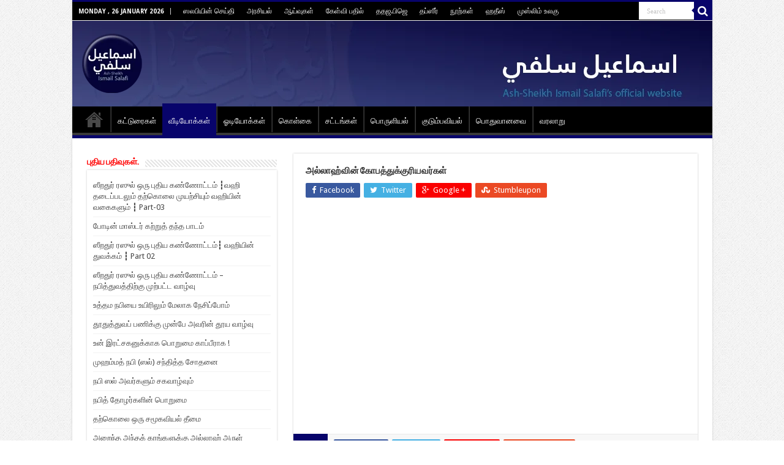

--- FILE ---
content_type: text/html; charset=UTF-8
request_url: https://www.ismailsalafi.com/%E0%AE%85%E0%AE%B2%E0%AF%8D%E0%AE%B2%E0%AE%BE%E0%AE%B9%E0%AF%8D%E0%AE%B5%E0%AE%BF%E0%AE%A9%E0%AF%8D-%E0%AE%95%E0%AF%8B%E0%AE%AA%E0%AE%A4%E0%AF%8D%E0%AE%A4%E0%AF%81%E0%AE%95%E0%AF%8D%E0%AE%95-2/
body_size: 19033
content:
<!DOCTYPE html>
<html lang="en-GB" prefix="og: http://ogp.me/ns#">
<head>
<meta charset="UTF-8" />
<link rel="profile" href="http://gmpg.org/xfn/11" />
<link rel="pingback" href="https://www.ismailsalafi.com/xmlrpc.php" />
<title>அல்லாஹ்வின் கோபத்துக்குரியவர்கள் &#8211; Ismail Salafi</title>
<meta name='robots' content='max-image-preview:large' />
	<style>img:is([sizes="auto" i], [sizes^="auto," i]) { contain-intrinsic-size: 3000px 1500px }</style>
	<link rel='dns-prefetch' href='//fonts.googleapis.com' />
<link rel="alternate" type="application/rss+xml" title="Ismail Salafi &raquo; Feed" href="https://www.ismailsalafi.com/feed/" />
<link rel="alternate" type="application/rss+xml" title="Ismail Salafi &raquo; Comments Feed" href="https://www.ismailsalafi.com/comments/feed/" />
<link rel="alternate" type="application/rss+xml" title="Ismail Salafi &raquo; அல்லாஹ்வின் கோபத்துக்குரியவர்கள் Comments Feed" href="https://www.ismailsalafi.com/%e0%ae%85%e0%ae%b2%e0%af%8d%e0%ae%b2%e0%ae%be%e0%ae%b9%e0%af%8d%e0%ae%b5%e0%ae%bf%e0%ae%a9%e0%af%8d-%e0%ae%95%e0%af%8b%e0%ae%aa%e0%ae%a4%e0%af%8d%e0%ae%a4%e0%af%81%e0%ae%95%e0%af%8d%e0%ae%95-2/feed/" />
<script type="text/javascript">
/* <![CDATA[ */
window._wpemojiSettings = {"baseUrl":"https:\/\/s.w.org\/images\/core\/emoji\/16.0.1\/72x72\/","ext":".png","svgUrl":"https:\/\/s.w.org\/images\/core\/emoji\/16.0.1\/svg\/","svgExt":".svg","source":{"concatemoji":"https:\/\/www.ismailsalafi.com\/wp-includes\/js\/wp-emoji-release.min.js"}};
/*! This file is auto-generated */
!function(s,n){var o,i,e;function c(e){try{var t={supportTests:e,timestamp:(new Date).valueOf()};sessionStorage.setItem(o,JSON.stringify(t))}catch(e){}}function p(e,t,n){e.clearRect(0,0,e.canvas.width,e.canvas.height),e.fillText(t,0,0);var t=new Uint32Array(e.getImageData(0,0,e.canvas.width,e.canvas.height).data),a=(e.clearRect(0,0,e.canvas.width,e.canvas.height),e.fillText(n,0,0),new Uint32Array(e.getImageData(0,0,e.canvas.width,e.canvas.height).data));return t.every(function(e,t){return e===a[t]})}function u(e,t){e.clearRect(0,0,e.canvas.width,e.canvas.height),e.fillText(t,0,0);for(var n=e.getImageData(16,16,1,1),a=0;a<n.data.length;a++)if(0!==n.data[a])return!1;return!0}function f(e,t,n,a){switch(t){case"flag":return n(e,"\ud83c\udff3\ufe0f\u200d\u26a7\ufe0f","\ud83c\udff3\ufe0f\u200b\u26a7\ufe0f")?!1:!n(e,"\ud83c\udde8\ud83c\uddf6","\ud83c\udde8\u200b\ud83c\uddf6")&&!n(e,"\ud83c\udff4\udb40\udc67\udb40\udc62\udb40\udc65\udb40\udc6e\udb40\udc67\udb40\udc7f","\ud83c\udff4\u200b\udb40\udc67\u200b\udb40\udc62\u200b\udb40\udc65\u200b\udb40\udc6e\u200b\udb40\udc67\u200b\udb40\udc7f");case"emoji":return!a(e,"\ud83e\udedf")}return!1}function g(e,t,n,a){var r="undefined"!=typeof WorkerGlobalScope&&self instanceof WorkerGlobalScope?new OffscreenCanvas(300,150):s.createElement("canvas"),o=r.getContext("2d",{willReadFrequently:!0}),i=(o.textBaseline="top",o.font="600 32px Arial",{});return e.forEach(function(e){i[e]=t(o,e,n,a)}),i}function t(e){var t=s.createElement("script");t.src=e,t.defer=!0,s.head.appendChild(t)}"undefined"!=typeof Promise&&(o="wpEmojiSettingsSupports",i=["flag","emoji"],n.supports={everything:!0,everythingExceptFlag:!0},e=new Promise(function(e){s.addEventListener("DOMContentLoaded",e,{once:!0})}),new Promise(function(t){var n=function(){try{var e=JSON.parse(sessionStorage.getItem(o));if("object"==typeof e&&"number"==typeof e.timestamp&&(new Date).valueOf()<e.timestamp+604800&&"object"==typeof e.supportTests)return e.supportTests}catch(e){}return null}();if(!n){if("undefined"!=typeof Worker&&"undefined"!=typeof OffscreenCanvas&&"undefined"!=typeof URL&&URL.createObjectURL&&"undefined"!=typeof Blob)try{var e="postMessage("+g.toString()+"("+[JSON.stringify(i),f.toString(),p.toString(),u.toString()].join(",")+"));",a=new Blob([e],{type:"text/javascript"}),r=new Worker(URL.createObjectURL(a),{name:"wpTestEmojiSupports"});return void(r.onmessage=function(e){c(n=e.data),r.terminate(),t(n)})}catch(e){}c(n=g(i,f,p,u))}t(n)}).then(function(e){for(var t in e)n.supports[t]=e[t],n.supports.everything=n.supports.everything&&n.supports[t],"flag"!==t&&(n.supports.everythingExceptFlag=n.supports.everythingExceptFlag&&n.supports[t]);n.supports.everythingExceptFlag=n.supports.everythingExceptFlag&&!n.supports.flag,n.DOMReady=!1,n.readyCallback=function(){n.DOMReady=!0}}).then(function(){return e}).then(function(){var e;n.supports.everything||(n.readyCallback(),(e=n.source||{}).concatemoji?t(e.concatemoji):e.wpemoji&&e.twemoji&&(t(e.twemoji),t(e.wpemoji)))}))}((window,document),window._wpemojiSettings);
/* ]]> */
</script>
<style id='wp-emoji-styles-inline-css' type='text/css'>

	img.wp-smiley, img.emoji {
		display: inline !important;
		border: none !important;
		box-shadow: none !important;
		height: 1em !important;
		width: 1em !important;
		margin: 0 0.07em !important;
		vertical-align: -0.1em !important;
		background: none !important;
		padding: 0 !important;
	}
</style>
<link rel='stylesheet' id='wp-block-library-css' href='https://www.ismailsalafi.com/wp-includes/css/dist/block-library/style.min.css' type='text/css' media='all' />
<style id='classic-theme-styles-inline-css' type='text/css'>
/*! This file is auto-generated */
.wp-block-button__link{color:#fff;background-color:#32373c;border-radius:9999px;box-shadow:none;text-decoration:none;padding:calc(.667em + 2px) calc(1.333em + 2px);font-size:1.125em}.wp-block-file__button{background:#32373c;color:#fff;text-decoration:none}
</style>
<style id='global-styles-inline-css' type='text/css'>
:root{--wp--preset--aspect-ratio--square: 1;--wp--preset--aspect-ratio--4-3: 4/3;--wp--preset--aspect-ratio--3-4: 3/4;--wp--preset--aspect-ratio--3-2: 3/2;--wp--preset--aspect-ratio--2-3: 2/3;--wp--preset--aspect-ratio--16-9: 16/9;--wp--preset--aspect-ratio--9-16: 9/16;--wp--preset--color--black: #000000;--wp--preset--color--cyan-bluish-gray: #abb8c3;--wp--preset--color--white: #ffffff;--wp--preset--color--pale-pink: #f78da7;--wp--preset--color--vivid-red: #cf2e2e;--wp--preset--color--luminous-vivid-orange: #ff6900;--wp--preset--color--luminous-vivid-amber: #fcb900;--wp--preset--color--light-green-cyan: #7bdcb5;--wp--preset--color--vivid-green-cyan: #00d084;--wp--preset--color--pale-cyan-blue: #8ed1fc;--wp--preset--color--vivid-cyan-blue: #0693e3;--wp--preset--color--vivid-purple: #9b51e0;--wp--preset--gradient--vivid-cyan-blue-to-vivid-purple: linear-gradient(135deg,rgba(6,147,227,1) 0%,rgb(155,81,224) 100%);--wp--preset--gradient--light-green-cyan-to-vivid-green-cyan: linear-gradient(135deg,rgb(122,220,180) 0%,rgb(0,208,130) 100%);--wp--preset--gradient--luminous-vivid-amber-to-luminous-vivid-orange: linear-gradient(135deg,rgba(252,185,0,1) 0%,rgba(255,105,0,1) 100%);--wp--preset--gradient--luminous-vivid-orange-to-vivid-red: linear-gradient(135deg,rgba(255,105,0,1) 0%,rgb(207,46,46) 100%);--wp--preset--gradient--very-light-gray-to-cyan-bluish-gray: linear-gradient(135deg,rgb(238,238,238) 0%,rgb(169,184,195) 100%);--wp--preset--gradient--cool-to-warm-spectrum: linear-gradient(135deg,rgb(74,234,220) 0%,rgb(151,120,209) 20%,rgb(207,42,186) 40%,rgb(238,44,130) 60%,rgb(251,105,98) 80%,rgb(254,248,76) 100%);--wp--preset--gradient--blush-light-purple: linear-gradient(135deg,rgb(255,206,236) 0%,rgb(152,150,240) 100%);--wp--preset--gradient--blush-bordeaux: linear-gradient(135deg,rgb(254,205,165) 0%,rgb(254,45,45) 50%,rgb(107,0,62) 100%);--wp--preset--gradient--luminous-dusk: linear-gradient(135deg,rgb(255,203,112) 0%,rgb(199,81,192) 50%,rgb(65,88,208) 100%);--wp--preset--gradient--pale-ocean: linear-gradient(135deg,rgb(255,245,203) 0%,rgb(182,227,212) 50%,rgb(51,167,181) 100%);--wp--preset--gradient--electric-grass: linear-gradient(135deg,rgb(202,248,128) 0%,rgb(113,206,126) 100%);--wp--preset--gradient--midnight: linear-gradient(135deg,rgb(2,3,129) 0%,rgb(40,116,252) 100%);--wp--preset--font-size--small: 13px;--wp--preset--font-size--medium: 20px;--wp--preset--font-size--large: 36px;--wp--preset--font-size--x-large: 42px;--wp--preset--spacing--20: 0.44rem;--wp--preset--spacing--30: 0.67rem;--wp--preset--spacing--40: 1rem;--wp--preset--spacing--50: 1.5rem;--wp--preset--spacing--60: 2.25rem;--wp--preset--spacing--70: 3.38rem;--wp--preset--spacing--80: 5.06rem;--wp--preset--shadow--natural: 6px 6px 9px rgba(0, 0, 0, 0.2);--wp--preset--shadow--deep: 12px 12px 50px rgba(0, 0, 0, 0.4);--wp--preset--shadow--sharp: 6px 6px 0px rgba(0, 0, 0, 0.2);--wp--preset--shadow--outlined: 6px 6px 0px -3px rgba(255, 255, 255, 1), 6px 6px rgba(0, 0, 0, 1);--wp--preset--shadow--crisp: 6px 6px 0px rgba(0, 0, 0, 1);}:where(.is-layout-flex){gap: 0.5em;}:where(.is-layout-grid){gap: 0.5em;}body .is-layout-flex{display: flex;}.is-layout-flex{flex-wrap: wrap;align-items: center;}.is-layout-flex > :is(*, div){margin: 0;}body .is-layout-grid{display: grid;}.is-layout-grid > :is(*, div){margin: 0;}:where(.wp-block-columns.is-layout-flex){gap: 2em;}:where(.wp-block-columns.is-layout-grid){gap: 2em;}:where(.wp-block-post-template.is-layout-flex){gap: 1.25em;}:where(.wp-block-post-template.is-layout-grid){gap: 1.25em;}.has-black-color{color: var(--wp--preset--color--black) !important;}.has-cyan-bluish-gray-color{color: var(--wp--preset--color--cyan-bluish-gray) !important;}.has-white-color{color: var(--wp--preset--color--white) !important;}.has-pale-pink-color{color: var(--wp--preset--color--pale-pink) !important;}.has-vivid-red-color{color: var(--wp--preset--color--vivid-red) !important;}.has-luminous-vivid-orange-color{color: var(--wp--preset--color--luminous-vivid-orange) !important;}.has-luminous-vivid-amber-color{color: var(--wp--preset--color--luminous-vivid-amber) !important;}.has-light-green-cyan-color{color: var(--wp--preset--color--light-green-cyan) !important;}.has-vivid-green-cyan-color{color: var(--wp--preset--color--vivid-green-cyan) !important;}.has-pale-cyan-blue-color{color: var(--wp--preset--color--pale-cyan-blue) !important;}.has-vivid-cyan-blue-color{color: var(--wp--preset--color--vivid-cyan-blue) !important;}.has-vivid-purple-color{color: var(--wp--preset--color--vivid-purple) !important;}.has-black-background-color{background-color: var(--wp--preset--color--black) !important;}.has-cyan-bluish-gray-background-color{background-color: var(--wp--preset--color--cyan-bluish-gray) !important;}.has-white-background-color{background-color: var(--wp--preset--color--white) !important;}.has-pale-pink-background-color{background-color: var(--wp--preset--color--pale-pink) !important;}.has-vivid-red-background-color{background-color: var(--wp--preset--color--vivid-red) !important;}.has-luminous-vivid-orange-background-color{background-color: var(--wp--preset--color--luminous-vivid-orange) !important;}.has-luminous-vivid-amber-background-color{background-color: var(--wp--preset--color--luminous-vivid-amber) !important;}.has-light-green-cyan-background-color{background-color: var(--wp--preset--color--light-green-cyan) !important;}.has-vivid-green-cyan-background-color{background-color: var(--wp--preset--color--vivid-green-cyan) !important;}.has-pale-cyan-blue-background-color{background-color: var(--wp--preset--color--pale-cyan-blue) !important;}.has-vivid-cyan-blue-background-color{background-color: var(--wp--preset--color--vivid-cyan-blue) !important;}.has-vivid-purple-background-color{background-color: var(--wp--preset--color--vivid-purple) !important;}.has-black-border-color{border-color: var(--wp--preset--color--black) !important;}.has-cyan-bluish-gray-border-color{border-color: var(--wp--preset--color--cyan-bluish-gray) !important;}.has-white-border-color{border-color: var(--wp--preset--color--white) !important;}.has-pale-pink-border-color{border-color: var(--wp--preset--color--pale-pink) !important;}.has-vivid-red-border-color{border-color: var(--wp--preset--color--vivid-red) !important;}.has-luminous-vivid-orange-border-color{border-color: var(--wp--preset--color--luminous-vivid-orange) !important;}.has-luminous-vivid-amber-border-color{border-color: var(--wp--preset--color--luminous-vivid-amber) !important;}.has-light-green-cyan-border-color{border-color: var(--wp--preset--color--light-green-cyan) !important;}.has-vivid-green-cyan-border-color{border-color: var(--wp--preset--color--vivid-green-cyan) !important;}.has-pale-cyan-blue-border-color{border-color: var(--wp--preset--color--pale-cyan-blue) !important;}.has-vivid-cyan-blue-border-color{border-color: var(--wp--preset--color--vivid-cyan-blue) !important;}.has-vivid-purple-border-color{border-color: var(--wp--preset--color--vivid-purple) !important;}.has-vivid-cyan-blue-to-vivid-purple-gradient-background{background: var(--wp--preset--gradient--vivid-cyan-blue-to-vivid-purple) !important;}.has-light-green-cyan-to-vivid-green-cyan-gradient-background{background: var(--wp--preset--gradient--light-green-cyan-to-vivid-green-cyan) !important;}.has-luminous-vivid-amber-to-luminous-vivid-orange-gradient-background{background: var(--wp--preset--gradient--luminous-vivid-amber-to-luminous-vivid-orange) !important;}.has-luminous-vivid-orange-to-vivid-red-gradient-background{background: var(--wp--preset--gradient--luminous-vivid-orange-to-vivid-red) !important;}.has-very-light-gray-to-cyan-bluish-gray-gradient-background{background: var(--wp--preset--gradient--very-light-gray-to-cyan-bluish-gray) !important;}.has-cool-to-warm-spectrum-gradient-background{background: var(--wp--preset--gradient--cool-to-warm-spectrum) !important;}.has-blush-light-purple-gradient-background{background: var(--wp--preset--gradient--blush-light-purple) !important;}.has-blush-bordeaux-gradient-background{background: var(--wp--preset--gradient--blush-bordeaux) !important;}.has-luminous-dusk-gradient-background{background: var(--wp--preset--gradient--luminous-dusk) !important;}.has-pale-ocean-gradient-background{background: var(--wp--preset--gradient--pale-ocean) !important;}.has-electric-grass-gradient-background{background: var(--wp--preset--gradient--electric-grass) !important;}.has-midnight-gradient-background{background: var(--wp--preset--gradient--midnight) !important;}.has-small-font-size{font-size: var(--wp--preset--font-size--small) !important;}.has-medium-font-size{font-size: var(--wp--preset--font-size--medium) !important;}.has-large-font-size{font-size: var(--wp--preset--font-size--large) !important;}.has-x-large-font-size{font-size: var(--wp--preset--font-size--x-large) !important;}
:where(.wp-block-post-template.is-layout-flex){gap: 1.25em;}:where(.wp-block-post-template.is-layout-grid){gap: 1.25em;}
:where(.wp-block-columns.is-layout-flex){gap: 2em;}:where(.wp-block-columns.is-layout-grid){gap: 2em;}
:root :where(.wp-block-pullquote){font-size: 1.5em;line-height: 1.6;}
</style>
<link rel='stylesheet' id='contact-form-7-css' href='https://www.ismailsalafi.com/wp-content/plugins/contact-form-7/includes/css/styles.css' type='text/css' media='all' />
<link rel='stylesheet' id='tie-style-css' href='https://www.ismailsalafi.com/wp-content/themes/sahifa/style.css' type='text/css' media='all' />
<link rel='stylesheet' id='tie-ilightbox-skin-css' href='https://www.ismailsalafi.com/wp-content/themes/sahifa/css/ilightbox/dark-skin/skin.css' type='text/css' media='all' />
<link rel='stylesheet' id='Droid+Sans-css' href='https://fonts.googleapis.com/css?family=Droid+Sans%3Aregular%2C700' type='text/css' media='all' />
<script type="text/javascript" src="https://www.ismailsalafi.com/wp-includes/js/jquery/jquery.min.js" id="jquery-core-js"></script>
<script type="text/javascript" src="https://www.ismailsalafi.com/wp-includes/js/jquery/jquery-migrate.min.js" id="jquery-migrate-js"></script>
<link rel="https://api.w.org/" href="https://www.ismailsalafi.com/wp-json/" /><link rel="alternate" title="JSON" type="application/json" href="https://www.ismailsalafi.com/wp-json/wp/v2/posts/153" /><link rel="EditURI" type="application/rsd+xml" title="RSD" href="https://www.ismailsalafi.com/xmlrpc.php?rsd" />
<meta name="generator" content="WordPress 6.8.3" />
<link rel="canonical" href="https://www.ismailsalafi.com/%e0%ae%85%e0%ae%b2%e0%af%8d%e0%ae%b2%e0%ae%be%e0%ae%b9%e0%af%8d%e0%ae%b5%e0%ae%bf%e0%ae%a9%e0%af%8d-%e0%ae%95%e0%af%8b%e0%ae%aa%e0%ae%a4%e0%af%8d%e0%ae%a4%e0%af%81%e0%ae%95%e0%af%8d%e0%ae%95-2/" />
<link rel='shortlink' href='https://www.ismailsalafi.com/?p=153' />
<link rel="alternate" title="oEmbed (JSON)" type="application/json+oembed" href="https://www.ismailsalafi.com/wp-json/oembed/1.0/embed?url=https%3A%2F%2Fwww.ismailsalafi.com%2F%25e0%25ae%2585%25e0%25ae%25b2%25e0%25af%258d%25e0%25ae%25b2%25e0%25ae%25be%25e0%25ae%25b9%25e0%25af%258d%25e0%25ae%25b5%25e0%25ae%25bf%25e0%25ae%25a9%25e0%25af%258d-%25e0%25ae%2595%25e0%25af%258b%25e0%25ae%25aa%25e0%25ae%25a4%25e0%25af%258d%25e0%25ae%25a4%25e0%25af%2581%25e0%25ae%2595%25e0%25af%258d%25e0%25ae%2595-2%2F" />
<link rel="alternate" title="oEmbed (XML)" type="text/xml+oembed" href="https://www.ismailsalafi.com/wp-json/oembed/1.0/embed?url=https%3A%2F%2Fwww.ismailsalafi.com%2F%25e0%25ae%2585%25e0%25ae%25b2%25e0%25af%258d%25e0%25ae%25b2%25e0%25ae%25be%25e0%25ae%25b9%25e0%25af%258d%25e0%25ae%25b5%25e0%25ae%25bf%25e0%25ae%25a9%25e0%25af%258d-%25e0%25ae%2595%25e0%25af%258b%25e0%25ae%25aa%25e0%25ae%25a4%25e0%25af%258d%25e0%25ae%25a4%25e0%25af%2581%25e0%25ae%2595%25e0%25af%258d%25e0%25ae%2595-2%2F&#038;format=xml" />

        <style>
            .wuc-overlay{ background-image: url('http://www.ismailsalafi.com/wp-content/plugins/wp-construction-mode//inc/img/construction.jpg'); }
            #wuc-wrapper #wuc-box h2.title,
            #wuc-box .subtitle,
            #defaultCountdown,
            #defaultCountdown span{ color: #fff }
        </style>
        <link rel="shortcut icon" href="http://www.ismailsalafi.com/wp-content/uploads/2016/02/ismailsalafi-icon-1.jpg" title="Favicon" />	
<!--[if IE]>
<script type="text/javascript">jQuery(document).ready(function (){ jQuery(".menu-item").has("ul").children("a").attr("aria-haspopup", "true");});</script>
<![endif]-->	
<!--[if lt IE 9]>
<script src="https://www.ismailsalafi.com/wp-content/themes/sahifa/js/html5.js"></script>
<script src="https://www.ismailsalafi.com/wp-content/themes/sahifa/js/selectivizr-min.js"></script>
<![endif]-->
<!--[if IE 9]>
<link rel="stylesheet" type="text/css" media="all" href="https://www.ismailsalafi.com/wp-content/themes/sahifa/css/ie9.css" />
<![endif]-->
<!--[if IE 8]>
<link rel="stylesheet" type="text/css" media="all" href="https://www.ismailsalafi.com/wp-content/themes/sahifa/css/ie8.css" />
<![endif]-->
<!--[if IE 7]>
<link rel="stylesheet" type="text/css" media="all" href="https://www.ismailsalafi.com/wp-content/themes/sahifa/css/ie7.css" />
<![endif]-->


<meta name="viewport" content="width=device-width, initial-scale=1.0" />
<link rel="apple-touch-icon-precomposed" href="http://www.ismailsalafi.com/wp-content/uploads/2016/02/ismailsalafi-icon.jpg" />



<style type="text/css" media="screen"> 

.logo h1 a, .logo h2 a{
	font-size : 25px;
}

.logo span{
	font-size : 10px;
}

.post-title{
	font-size : 15px;
	font-weight: bold;
}

h2.post-box-title, h2.post-box-title a{
	color :#0065bd;
	font-size : 15px;
	font-weight: bolder;
	font-style: normal;
}

.widget-top h4, .widget-top h4 a{
	color :#ff0000;
	font-size : 14px;
	font-weight: bolder;
}

#main-nav,
.cat-box-content,
#sidebar .widget-container,
.post-listing,
#commentform {
	border-bottom-color: #08046b;
}
	
.search-block .search-button,
#topcontrol,
#main-nav ul li.current-menu-item a,
#main-nav ul li.current-menu-item a:hover,
#main-nav ul li.current_page_parent a,
#main-nav ul li.current_page_parent a:hover,
#main-nav ul li.current-menu-parent a,
#main-nav ul li.current-menu-parent a:hover,
#main-nav ul li.current-page-ancestor a,
#main-nav ul li.current-page-ancestor a:hover,
.pagination span.current,
.share-post span.share-text,
.flex-control-paging li a.flex-active,
.ei-slider-thumbs li.ei-slider-element,
.review-percentage .review-item span span,
.review-final-score,
.button,
a.button,
a.more-link,
#main-content input[type="submit"],
.form-submit #submit,
#login-form .login-button,
.widget-feedburner .feedburner-subscribe,
input[type="submit"],
#buddypress button,
#buddypress a.button,
#buddypress input[type=submit],
#buddypress input[type=reset],
#buddypress ul.button-nav li a,
#buddypress div.generic-button a,
#buddypress .comment-reply-link,
#buddypress div.item-list-tabs ul li a span,
#buddypress div.item-list-tabs ul li.selected a,
#buddypress div.item-list-tabs ul li.current a,
#buddypress #members-directory-form div.item-list-tabs ul li.selected span,
#members-list-options a.selected,
#groups-list-options a.selected,
body.dark-skin #buddypress div.item-list-tabs ul li a span,
body.dark-skin #buddypress div.item-list-tabs ul li.selected a,
body.dark-skin #buddypress div.item-list-tabs ul li.current a,
body.dark-skin #members-list-options a.selected,
body.dark-skin #groups-list-options a.selected,
.search-block-large .search-button,
#featured-posts .flex-next:hover,
#featured-posts .flex-prev:hover,
a.tie-cart span.shooping-count,
.woocommerce span.onsale,
.woocommerce-page span.onsale ,
.woocommerce .widget_price_filter .ui-slider .ui-slider-handle,
.woocommerce-page .widget_price_filter .ui-slider .ui-slider-handle,
#check-also-close,
a.post-slideshow-next,
a.post-slideshow-prev,
.widget_price_filter .ui-slider .ui-slider-handle,
.quantity .minus:hover,
.quantity .plus:hover,
.mejs-container .mejs-controls .mejs-time-rail .mejs-time-current  {
	background-color:#08046b;
}

::-webkit-scrollbar-thumb{
	background-color:#08046b !important;
}
	
footer#theme-footer,
header#theme-header,
.top-nav ul li.current-menu-item:before,
#main-nav .menu-sub-content ,
#main-nav ul ul,
#check-also-box { 
	border-top-color: #08046b;
}
	
.search-block:after {
	border-right-color:#08046b;
}

body.rtl .search-block:after {
	border-left-color:#08046b;
}

#main-nav ul > li.menu-item-has-children:hover > a:after,
#main-nav ul > li.mega-menu:hover > a:after {
	border-color:transparent transparent #08046b;
}
	
.widget.timeline-posts li a:hover,
.widget.timeline-posts li a:hover span.tie-date {
	color: #08046b;
}

.widget.timeline-posts li a:hover span.tie-date:before {
	background: #08046b;
	border-color: #08046b;
}

#order_review,
#order_review_heading {
	border-color: #08046b;
}

	
body {
	background-color: #ffffff !important;
	background-image : url(https://www.ismailsalafi.com/wp-content/themes/sahifa/images/patterns/body-bg1.png);
	background-position: top center;
}

#main-nav ul li a:hover, #main-nav ul li:hover > a, #main-nav ul :hover > a , #main-nav  ul ul li:hover > a, #main-nav  ul ul :hover > a {
	color: #000000;
}
		
#main-nav ul li a, #main-nav ul ul a, #main-nav ul.sub-menu a, #main-nav ul li.current_page_parent ul a, #main-nav ul li.current-menu-item ul a, #main-nav ul li.current-menu-parent ul a, #main-nav ul li.current-page-ancestor ul a {
	color: #ffffff;
}
		
.today-date  {
	color: #ffffff;
}
		
.top-nav ul li a , .top-nav ul ul a {
	color: #ffffff;
}
		
.top-nav, .top-nav ul ul {
	background-color:#000000 !important; 
				}


header#theme-header {
	background-color:#ffffff !important; 
				}

#main-nav {
	background: #000000;	
		
}

.breaking-news span.breaking-news-title {background: #00184d;}

/*———–HEADER IMAGE—-CODED BY DYNAMIKSKILLS.COM——–*/

header#theme-header {
background: url(http://www.ismailsalafi.com/wp-content/uploads/2021/07/headerimg.jpg);
-moz-box-shadow: none;
-webkit-box-shadow: none;
box-shadow: none;}</style> 

<link rel="icon" href="https://www.ismailsalafi.com/wp-content/uploads/2016/02/cropped-ismailsalafi-icon-1-1-32x32.jpg" sizes="32x32" />
<link rel="icon" href="https://www.ismailsalafi.com/wp-content/uploads/2016/02/cropped-ismailsalafi-icon-1-1-192x192.jpg" sizes="192x192" />
<link rel="apple-touch-icon" href="https://www.ismailsalafi.com/wp-content/uploads/2016/02/cropped-ismailsalafi-icon-1-1-180x180.jpg" />
<meta name="msapplication-TileImage" content="https://www.ismailsalafi.com/wp-content/uploads/2016/02/cropped-ismailsalafi-icon-1-1-270x270.jpg" />
</head>
<body id="top" class="wp-singular post-template-default single single-post postid-153 single-format-standard wp-theme-sahifa">

<div class="wrapper-outer">

	<div class="background-cover"></div>

	<aside id="slide-out">
			<div class="search-mobile">
			<form method="get" id="searchform-mobile" action="https://www.ismailsalafi.com/">
				<button class="search-button" type="submit" value="Search"><i class="fa fa-search"></i></button>	
				<input type="text" id="s-mobile" name="s" value="Search" onfocus="if (this.value == 'Search') {this.value = '';}" onblur="if (this.value == '') {this.value = 'Search';}"  />
			</form>
		</div><!-- .search-mobile /-->
			<div id="mobile-menu"></div>
	</aside><!-- #slide-out /-->
	
		<div id="wrapper" class="boxed-all">
		<div class="inner-wrapper">
		
		<header id="theme-header" class="theme-header">
						<div class="top-nav">
				<div class="container">

							<span class="today-date">Monday ,  26  January 2026</span>					
				<div class="top-menu"><ul id="menu-top-menu" class="menu"><li id="menu-item-1611" class="menu-item menu-item-type-post_type menu-item-object-page menu-item-1611"><a href="https://www.ismailsalafi.com/%e0%ae%85%e0%ae%b8%e0%af%8d%e0%ae%b8%e0%ae%b2%e0%ae%be%e0%ae%ae%e0%af%81-%e0%ae%85%e0%ae%b2%e0%af%88%e0%ae%95%e0%af%8d%e0%ae%95%e0%af%81%e0%ae%ae%e0%af%8d/">ஸலபியின் செய்தி</a></li>
<li id="menu-item-1604" class="menu-item menu-item-type-taxonomy menu-item-object-category menu-item-1604"><a href="https://www.ismailsalafi.com/category/%e0%ae%85%e0%ae%b0%e0%ae%9a%e0%ae%bf%e0%ae%af%e0%ae%b2%e0%af%8d/">அரசியல்</a></li>
<li id="menu-item-1605" class="menu-item menu-item-type-taxonomy menu-item-object-category menu-item-1605"><a href="https://www.ismailsalafi.com/category/%e0%ae%86%e0%ae%af%e0%af%8d%e0%ae%b5%e0%af%81%e0%ae%95%e0%ae%b3%e0%af%8d/">ஆய்வுகள்</a></li>
<li id="menu-item-1606" class="menu-item menu-item-type-taxonomy menu-item-object-category menu-item-1606"><a href="https://www.ismailsalafi.com/category/%e0%ae%95%e0%af%87%e0%ae%b3%e0%af%8d%e0%ae%b5%e0%ae%bf-%e0%ae%aa%e0%ae%a4%e0%ae%bf%e0%ae%b2%e0%af%8d/">கேள்வி பதில்</a></li>
<li id="menu-item-1607" class="menu-item menu-item-type-taxonomy menu-item-object-category menu-item-1607"><a href="https://www.ismailsalafi.com/category/%e0%ae%a4%e0%ae%a4%e0%ae%9c-%e0%ae%aa%e0%ae%bf%e0%ae%9c%e0%af%86/">ததஜ.பிஜெ</a></li>
<li id="menu-item-1608" class="menu-item menu-item-type-taxonomy menu-item-object-category menu-item-1608"><a href="https://www.ismailsalafi.com/category/%e0%ae%a4%e0%ae%aa%e0%af%8d%e0%ae%b8%e0%af%80%e0%ae%b0%e0%af%8d/">தப்ஸீர்</a></li>
<li id="menu-item-1609" class="menu-item menu-item-type-taxonomy menu-item-object-category menu-item-1609"><a href="https://www.ismailsalafi.com/category/%e0%ae%a8%e0%af%82%e0%ae%b1%e0%af%8d%e0%ae%95%e0%ae%b3%e0%af%8d/">நூற்கள்</a></li>
<li id="menu-item-1610" class="menu-item menu-item-type-taxonomy menu-item-object-category menu-item-1610"><a href="https://www.ismailsalafi.com/category/%e0%ae%b9%e0%ae%a4%e0%af%80%e0%ae%b8%e0%af%8d/">ஹதீஸ்</a></li>
<li id="menu-item-1613" class="menu-item menu-item-type-taxonomy menu-item-object-category menu-item-1613"><a href="https://www.ismailsalafi.com/category/%e0%ae%ae%e0%af%81%e0%ae%b8%e0%af%8d%e0%ae%b2%e0%ae%bf%e0%ae%ae%e0%af%8d-%e0%ae%89%e0%ae%b2%e0%ae%95%e0%af%81/">முஸ்லிம் உலகு</a></li>
</ul></div>
						<div class="search-block">
						<form method="get" id="searchform-header" action="https://www.ismailsalafi.com/">
							<button class="search-button" type="submit" value="Search"><i class="fa fa-search"></i></button>	
							<input class="search-live" type="text" id="s-header" name="s" value="Search" onfocus="if (this.value == 'Search') {this.value = '';}" onblur="if (this.value == '') {this.value = 'Search';}"  />
						</form>
					</div><!-- .search-block /-->
		
	
				</div><!-- .container /-->
			</div><!-- .top-menu /-->
			
		<div class="header-content">
		
			<a id="slide-out-open" class="slide-out-open" href="#"><span></span></a>
			
			<div class="logo">
			<h2>								<a title="Ismail Salafi" href="https://www.ismailsalafi.com/">
					<img src="http://www.ismailsalafi.com/wp-content/uploads/2021/07/shmlogo11.png" alt="Ismail Salafi"  /><strong>Ismail Salafi அஷ்ஷெய்க் இஸ்மாஈல் ஸலபி அவர்களின் அதிகாரபூர்வ இணையதளம்</strong>
				</a>
			</h2>			</div><!-- .logo /-->
						<div class="clear"></div>
			
		</div>	
													<nav id="main-nav">
				<div class="container">
				
				
					<div class="main-menu"><ul id="menu-main-menu" class="menu"><li id="menu-item-1119" class="menu-item menu-item-type-custom menu-item-object-custom menu-item-home menu-item-1119"><a href="http://www.ismailsalafi.com/">Home</a></li>
<li id="menu-item-1121" class="menu-item menu-item-type-taxonomy menu-item-object-category menu-item-1121"><a href="https://www.ismailsalafi.com/category/%e0%ae%95%e0%ae%9f%e0%af%8d%e0%ae%9f%e0%af%81%e0%ae%b0%e0%af%88%e0%ae%95%e0%ae%b3%e0%af%8d/">கட்டுரைகள்</a></li>
<li id="menu-item-1122" class="menu-item menu-item-type-taxonomy menu-item-object-category current-post-ancestor current-menu-parent current-post-parent menu-item-1122"><a href="https://www.ismailsalafi.com/category/%e0%ae%b5%e0%af%80%e0%ae%9f%e0%ae%bf%e0%ae%af%e0%af%87%e0%ae%be%e0%ae%95%e0%af%8d%e0%ae%95%e0%ae%b3%e0%af%8d/">வீடியோக்கள்</a></li>
<li id="menu-item-1123" class="menu-item menu-item-type-taxonomy menu-item-object-category menu-item-1123"><a href="https://www.ismailsalafi.com/category/%e0%ae%93%e0%ae%9f%e0%ae%bf%e0%ae%af%e0%af%8b%e0%ae%95%e0%af%8d%e0%ae%95%e0%ae%b3%e0%af%8d/">ஓடியோக்கள்</a></li>
<li id="menu-item-1593" class="menu-item menu-item-type-taxonomy menu-item-object-category menu-item-1593"><a href="https://www.ismailsalafi.com/category/%e0%ae%95%e0%af%8a%e0%ae%b3%e0%af%8d%e0%ae%95%e0%af%88/">கொள்கை</a></li>
<li id="menu-item-1594" class="menu-item menu-item-type-taxonomy menu-item-object-category menu-item-1594"><a href="https://www.ismailsalafi.com/category/%e0%ae%9a%e0%ae%9f%e0%af%8d%e0%ae%9f%e0%ae%99%e0%af%8d%e0%ae%95%e0%ae%b3%e0%af%8d/">சட்டங்கள்</a></li>
<li id="menu-item-1597" class="menu-item menu-item-type-taxonomy menu-item-object-category menu-item-1597"><a href="https://www.ismailsalafi.com/category/%e0%ae%aa%e0%af%8a%e0%ae%b0%e0%af%81%e0%ae%b3%e0%ae%bf%e0%ae%af%e0%ae%b2%e0%af%8d/">பொருளியல்</a></li>
<li id="menu-item-1601" class="menu-item menu-item-type-taxonomy menu-item-object-category menu-item-1601"><a href="https://www.ismailsalafi.com/category/%e0%ae%95%e0%af%81%e0%ae%9f%e0%af%81%e0%ae%ae%e0%af%8d%e0%ae%aa%e0%ae%b5%e0%ae%bf%e0%ae%af%e0%ae%b2%e0%af%8d/">குடும்பவியல்</a></li>
<li id="menu-item-1602" class="menu-item menu-item-type-taxonomy menu-item-object-category menu-item-1602"><a href="https://www.ismailsalafi.com/category/%e0%ae%aa%e0%af%8a%e0%ae%a4%e0%af%81%e0%ae%b5%e0%ae%be%e0%ae%a9%e0%ae%b5%e0%af%88/">பொதுவானவை</a></li>
<li id="menu-item-1603" class="menu-item menu-item-type-taxonomy menu-item-object-category menu-item-1603"><a href="https://www.ismailsalafi.com/category/%e0%ae%b5%e0%ae%b0%e0%ae%b2%e0%ae%be%e0%ae%b1%e0%af%81/">வரலாறு</a></li>
</ul></div>					
					
				</div>
			</nav><!-- .main-nav /-->
					</header><!-- #header /-->
	
		
	
	
	<div id="main-content" class="container sidebar-left">
			
		
	
	
		
	<div class="content">
	
				
		
					
				
						
		<article class="post-listing post-153 post type-post status-publish format-standard hentry category-25" id="the-post">
			
			<div class="post-inner">
			
							<h1 class="name post-title entry-title" itemprop="itemReviewed" itemscope itemtype="http://schema.org/Thing"><span itemprop="name">அல்லாஹ்வின் கோபத்துக்குரியவர்கள்</span></h1>

							
				<div class="entry">
					<div class="share-post">
	<span class="share-text">Share</span>
	
		<ul class="flat-social">	
			<li><a href="http://www.facebook.com/sharer.php?u=https://www.ismailsalafi.com/?p=153" class="social-facebook" rel="external" target="_blank"><i class="fa fa-facebook"></i> <span>Facebook</span></a></li>
		
			<li><a href="http://twitter.com/home?status=அல்லாஹ்வின் கோபத்துக்குரியவர்கள் https://www.ismailsalafi.com/?p=153 " class="social-twitter" rel="external" target="_blank"><i class="fa fa-twitter"></i> <span>Twitter</span></a></li>
				<li><a href="https://plusone.google.com/_/+1/confirm?hl=en&amp;url=https://www.ismailsalafi.com/?p=153&amp;name=அல்லாஹ்வின் கோபத்துக்குரியவர்கள்" class="social-google-plus" rel="external" target="_blank"><i class="fa fa-google-plus"></i> <span>Google +</span></a></li>
					<li><a href="http://www.stumbleupon.com/submit?url=https://www.ismailsalafi.com/?p=153&title=அல்லாஹ்வின் கோபத்துக்குரியவர்கள்" class="social-stumble" rel="external" target="_blank"><i class="fa fa-stumbleupon"></i> <span>Stumbleupon</a></span></li>
			</ul>
		<div class="clear"></div>
</div> <!-- .share-post -->





					
					<p><iframe width="560" height="315" src="//www.youtube.com/embed/jIj_XlYx778" frameborder="0" allowfullscreen></iframe></p>
										
									</div><!-- .entry /-->
								<span style="display:none" class="updated">2014-11-01</span>
			
				<div class="share-post">
	<span class="share-text">Share</span>
	
		<ul class="flat-social">	
			<li><a href="http://www.facebook.com/sharer.php?u=https://www.ismailsalafi.com/?p=153" class="social-facebook" rel="external" target="_blank"><i class="fa fa-facebook"></i> <span>Facebook</span></a></li>
		
			<li><a href="http://twitter.com/home?status=அல்லாஹ்வின் கோபத்துக்குரியவர்கள் https://www.ismailsalafi.com/?p=153 " class="social-twitter" rel="external" target="_blank"><i class="fa fa-twitter"></i> <span>Twitter</span></a></li>
				<li><a href="https://plusone.google.com/_/+1/confirm?hl=en&amp;url=https://www.ismailsalafi.com/?p=153&amp;name=அல்லாஹ்வின் கோபத்துக்குரியவர்கள்" class="social-google-plus" rel="external" target="_blank"><i class="fa fa-google-plus"></i> <span>Google +</span></a></li>
					<li><a href="http://www.stumbleupon.com/submit?url=https://www.ismailsalafi.com/?p=153&title=அல்லாஹ்வின் கோபத்துக்குரியவர்கள்" class="social-stumble" rel="external" target="_blank"><i class="fa fa-stumbleupon"></i> <span>Stumbleupon</a></span></li>
			</ul>
		<div class="clear"></div>
</div> <!-- .share-post -->




				<div class="clear"></div>
			</div><!-- .post-inner -->
		</article><!-- .post-listing -->
		
		
				
				
		
						
		<div class="post-navigation">
			<div class="post-previous"><a href="https://www.ismailsalafi.com/%e0%ae%87%e0%ae%b8%e0%af%8d%e0%ae%b2%e0%ae%be%e0%ae%ae%e0%af%8d-%e0%ae%89%e0%ae%99%e0%af%8d%e0%ae%95%e0%ae%b3%e0%af%81%e0%ae%9f%e0%af%88%e0%ae%af-%e0%ae%ae%e0%ae%be%e0%ae%b0%e0%af%8d%e0%ae%95%e0%af%8d/" rel="prev"><span>Previous</span> இஸ்லாம்-உங்களுடைய-மார்க்கம்</a></div>
			<div class="post-next"><a href="https://www.ismailsalafi.com/%e0%ae%86%e0%ae%b3%e0%ae%bf%e0%ae%b2%e0%af%8d%e0%ae%b2%e0%ae%be-%e0%ae%b5%e0%ae%bf%e0%ae%ae%e0%ae%be%e0%ae%a9%e0%ae%99%e0%af%8d%e0%ae%95%e0%ae%b3%e0%ae%be%e0%ae%b2%e0%af%8d-%e0%ae%86%e0%ae%9f%e0%af%8d/" rel="next"><span>Next</span> ஆளில்லா விமானங்களால் ஆட்டங்காணும் அமெரிக்கா</a></div>
		</div><!-- .post-navigation -->
			
			<section id="related_posts">
		<div class="block-head">
			<h3>Related Articles</h3><div class="stripe-line"></div>
		</div>
		<div class="post-listing">
						<div class="related-item">
							
				<div class="post-thumbnail">
					<a href="https://www.ismailsalafi.com/seerathurrasool3/">
						<img width="310" height="165" src="https://www.ismailsalafi.com/wp-content/uploads/2022/01/seera-310x165.jpg" class="attachment-tie-medium size-tie-medium wp-post-image" alt="" decoding="async" fetchpriority="high" />						<span class="fa overlay-icon"></span>
					</a>
				</div><!-- post-thumbnail /-->
							
				<h3><a href="https://www.ismailsalafi.com/seerathurrasool3/" rel="bookmark">ஸீறதுர் ரஸுல் ஒரு புதிய கண்ணோட்டம் ┇வஹி தடைப்படலும் தற்கொலை முயற்சியும் வஹியின் வகைகளும் ┇ Part-03</a></h3>
				<p class="post-meta"></p>
			</div>
						<div class="related-item">
							
				<div class="post-thumbnail">
					<a href="https://www.ismailsalafi.com/boradingmaster/">
						<img width="310" height="165" src="https://www.ismailsalafi.com/wp-content/uploads/2022/01/Boarding-mstr-310x165.jpg" class="attachment-tie-medium size-tie-medium wp-post-image" alt="" decoding="async" />						<span class="fa overlay-icon"></span>
					</a>
				</div><!-- post-thumbnail /-->
							
				<h3><a href="https://www.ismailsalafi.com/boradingmaster/" rel="bookmark">போடின் மாஸ்டர் கற்றுத் தந்த பாடம்</a></h3>
				<p class="post-meta"></p>
			</div>
						<div class="related-item">
							
				<div class="post-thumbnail">
					<a href="https://www.ismailsalafi.com/seerathurrasool2/">
						<img width="310" height="165" src="https://www.ismailsalafi.com/wp-content/uploads/2021/12/maxresdefault-2-310x165.jpg" class="attachment-tie-medium size-tie-medium wp-post-image" alt="" decoding="async" loading="lazy" />						<span class="fa overlay-icon"></span>
					</a>
				</div><!-- post-thumbnail /-->
							
				<h3><a href="https://www.ismailsalafi.com/seerathurrasool2/" rel="bookmark">ஸீறதுர் ரஸுல் ஒரு புதிய கண்ணோட்டம்┇  வஹியின் துவக்கம் ┇ Part 02</a></h3>
				<p class="post-meta"></p>
			</div>
						<div class="clear"></div>
		</div>
	</section>
			
					
		
				
<div id="comments">


<div class="clear"></div>
	<div id="respond" class="comment-respond">
		<h3 id="reply-title" class="comment-reply-title">Leave a Reply <small><a rel="nofollow" id="cancel-comment-reply-link" href="/%E0%AE%85%E0%AE%B2%E0%AF%8D%E0%AE%B2%E0%AE%BE%E0%AE%B9%E0%AF%8D%E0%AE%B5%E0%AE%BF%E0%AE%A9%E0%AF%8D-%E0%AE%95%E0%AF%8B%E0%AE%AA%E0%AE%A4%E0%AF%8D%E0%AE%A4%E0%AF%81%E0%AE%95%E0%AF%8D%E0%AE%95-2/#respond" style="display:none;">Cancel reply</a></small></h3><form action="https://www.ismailsalafi.com/wp-comments-post.php" method="post" id="commentform" class="comment-form"><p class="comment-notes"><span id="email-notes">Your email address will not be published.</span> <span class="required-field-message">Required fields are marked <span class="required">*</span></span></p><p class="comment-form-comment"><label for="comment">Comment <span class="required">*</span></label> <textarea id="comment" name="comment" cols="45" rows="8" maxlength="65525" required></textarea></p><p class="comment-form-author"><label for="author">Name <span class="required">*</span></label> <input id="author" name="author" type="text" value="" size="30" maxlength="245" autocomplete="name" required /></p>
<p class="comment-form-email"><label for="email">Email <span class="required">*</span></label> <input id="email" name="email" type="email" value="" size="30" maxlength="100" aria-describedby="email-notes" autocomplete="email" required /></p>
<p class="comment-form-url"><label for="url">Website</label> <input id="url" name="url" type="url" value="" size="30" maxlength="200" autocomplete="url" /></p>
<p class="form-submit"><input name="submit" type="submit" id="submit" class="submit" value="Post Comment" /> <input type='hidden' name='comment_post_ID' value='153' id='comment_post_ID' />
<input type='hidden' name='comment_parent' id='comment_parent' value='0' />
</p><p style="display: none;"><input type="hidden" id="akismet_comment_nonce" name="akismet_comment_nonce" value="de513e8af5" /></p><p style="display: none !important;"><label>&#916;<textarea name="ak_hp_textarea" cols="45" rows="8" maxlength="100"></textarea></label><input type="hidden" id="ak_js_1" name="ak_js" value="233"/><script>document.getElementById( "ak_js_1" ).setAttribute( "value", ( new Date() ).getTime() );</script></p></form>	</div><!-- #respond -->
	<p class="akismet_comment_form_privacy_notice">This site uses Akismet to reduce spam. <a href="https://akismet.com/privacy/" target="_blank" rel="nofollow noopener">Learn how your comment data is processed</a>.</p>

</div><!-- #comments -->
		
	</div><!-- .content -->
<aside id="sidebar">

		<div id="recent-posts-3" class="widget widget_recent_entries">
		<div class="widget-top"><h4>புதிய பதிவுகள்.</h4><div class="stripe-line"></div></div>
						<div class="widget-container">
		<ul>
											<li>
					<a href="https://www.ismailsalafi.com/seerathurrasool3/">ஸீறதுர் ரஸுல் ஒரு புதிய கண்ணோட்டம் ┇வஹி தடைப்படலும் தற்கொலை முயற்சியும் வஹியின் வகைகளும் ┇ Part-03</a>
									</li>
											<li>
					<a href="https://www.ismailsalafi.com/boradingmaster/">போடின் மாஸ்டர் கற்றுத் தந்த பாடம்</a>
									</li>
											<li>
					<a href="https://www.ismailsalafi.com/seerathurrasool2/">ஸீறதுர் ரஸுல் ஒரு புதிய கண்ணோட்டம்┇  வஹியின் துவக்கம் ┇ Part 02</a>
									</li>
											<li>
					<a href="https://www.ismailsalafi.com/seerathurrasool/">ஸீறதுர் ரஸுல் ஒரு புதிய கண்ணோட்டம் &#8211; நபித்துவத்திற்கு முற்பட்ட வாழ்வு</a>
									</li>
											<li>
					<a href="https://www.ismailsalafi.com/uththamanabi/">உத்தம நபியை உயிரிலும் மேலாக நேசிப்போம்</a>
									</li>
											<li>
					<a href="https://www.ismailsalafi.com/%e0%ae%a4%e0%af%82%e0%ae%a4%e0%af%81%e0%ae%a4%e0%af%8d%e0%ae%a4%e0%af%81%e0%ae%b5%e0%ae%aa%e0%af%8d-%e0%ae%aa%e0%ae%a3%e0%ae%bf%e0%ae%95%e0%af%8d%e0%ae%95%e0%af%81-%e0%ae%ae%e0%af%81%e0%ae%a9%e0%af%8d/">தூதுத்துவப் பணிக்கு முன்பே அவரின் தூய வாழ்வு</a>
									</li>
											<li>
					<a href="https://www.ismailsalafi.com/un_iratchahanukkaha/">உன் இரட்சகனுக்காக பொறுமை காப்பீராக !</a>
									</li>
											<li>
					<a href="https://www.ismailsalafi.com/nabi_santhiththa/">முஹம்மத் நபி (ஸல்) சந்தித்த சோதனை</a>
									</li>
											<li>
					<a href="https://www.ismailsalafi.com/nabium_sahawalwum/">நபி ஸல் அவர்களும் சகவாழ்வும்</a>
									</li>
											<li>
					<a href="https://www.ismailsalafi.com/nabiththilarhalin_porumai/">நபித் தோழர்களின் பொறுமை</a>
									</li>
											<li>
					<a href="https://www.ismailsalafi.com/sucide/">தற்கொலை ஒரு சமூகவியல் தீமை</a>
									</li>
											<li>
					<a href="https://www.ismailsalafi.com/araintha_karangal/">அறைந்த அந்தக் கரங்களுக்கு அல்லாஹ் அருள் புரிவானாக!</a>
									</li>
					</ul>

		</div></div><!-- .widget /--><div id="recent-comments-2" class="widget widget_recent_comments"><div class="widget-top"><h4>Recent Comments</h4><div class="stripe-line"></div></div>
						<div class="widget-container"><ul id="recentcomments"><li class="recentcomments"><span class="comment-author-link">Ajeemulla</span> on <a href="https://www.ismailsalafi.com/%e0%ae%85%e0%ae%b2%e0%af%8d-%e0%ae%95%e0%af%81%e0%ae%b0%e0%af%8d%e0%ae%86%e0%ae%a9%e0%af%8d-%e0%ae%b5%e0%ae%bf%e0%ae%b3%e0%ae%95%e0%af%8d%e0%ae%95%e0%ae%ae%e0%af%8d-21-%e0%ae%ae%e0%ae%a9%e0%ae%bf/#comment-7263">அல் குர்ஆன் விளக்கம் (21);  மனித இனத்தின் தோற்றம்; அடிமைப்பெண் மற்றும் மஹரின் சட்டம்┇கட்டுரை.</a></li><li class="recentcomments"><span class="comment-author-link"><a href="http://www.ismailsalafi.com" class="url" rel="ugc">nuhman hanif</a></span> on <a href="https://www.ismailsalafi.com/%e0%ae%9c%e0%ae%ae%e0%ae%be%e0%ae%b2%e0%af%8d-%e0%ae%b9%e0%ae%be%e0%ae%b7%e0%ae%bf%e0%ae%95%e0%af%8d%e0%ae%9c%e0%af%80-%e0%ae%89%e0%ae%a3%e0%ae%b0%e0%ae%aa%e0%af%8d%e0%ae%9f%e0%ae%b5%e0%af%87/#comment-7095">ஜமால் ஹாஷிக்ஜீ; உணரப்டவேண்டிய உண்மைகள்┇கட்டுரை</a></li><li class="recentcomments"><span class="comment-author-link"><a href="http://www.ismailsalafi.com" class="url" rel="ugc">nuhman hanif</a></span> on <a href="https://www.ismailsalafi.com/%e0%ae%9c%e0%ae%ae%e0%ae%be%e0%ae%b2%e0%af%8d-%e0%ae%b9%e0%ae%be%e0%ae%b7%e0%ae%bf%e0%ae%95%e0%af%8d%e0%ae%9c%e0%af%80-%e0%ae%89%e0%ae%a3%e0%ae%b0%e0%ae%aa%e0%af%8d%e0%ae%9f%e0%ae%b5%e0%af%87/#comment-7094">ஜமால் ஹாஷிக்ஜீ; உணரப்டவேண்டிய உண்மைகள்┇கட்டுரை</a></li><li class="recentcomments"><span class="comment-author-link">nuhman hanif</span> on <a href="https://www.ismailsalafi.com/%e0%ae%9c%e0%ae%ae%e0%ae%be%e0%ae%b2%e0%af%8d-%e0%ae%b9%e0%ae%be%e0%ae%b7%e0%ae%bf%e0%ae%95%e0%af%8d%e0%ae%9c%e0%af%80-%e0%ae%89%e0%ae%a3%e0%ae%b0%e0%ae%aa%e0%af%8d%e0%ae%9f%e0%ae%b5%e0%af%87/#comment-7093">ஜமால் ஹாஷிக்ஜீ; உணரப்டவேண்டிய உண்மைகள்┇கட்டுரை</a></li><li class="recentcomments"><span class="comment-author-link">Mohamed meeran</span> on <a href="https://www.ismailsalafi.com/%e0%ae%9c%e0%ae%ae%e0%ae%be%e0%ae%b2%e0%af%8d-%e0%ae%b9%e0%ae%be%e0%ae%b7%e0%ae%bf%e0%ae%95%e0%af%8d%e0%ae%9c%e0%af%80-%e0%ae%89%e0%ae%a3%e0%ae%b0%e0%ae%aa%e0%af%8d%e0%ae%9f%e0%ae%b5%e0%af%87/#comment-7068">ஜமால் ஹாஷிக்ஜீ; உணரப்டவேண்டிய உண்மைகள்┇கட்டுரை</a></li></ul></div></div><!-- .widget /--><div id="categories-2" class="widget widget_categories"><div class="widget-top"><h4>Categories</h4><div class="stripe-line"></div></div>
						<div class="widget-container">
			<ul>
					<li class="cat-item cat-item-35"><a href="https://www.ismailsalafi.com/category/current-issues/">Current Issues</a>
</li>
	<li class="cat-item cat-item-5"><a href="https://www.ismailsalafi.com/category/non-muslims/">Non Muslims</a>
</li>
	<li class="cat-item cat-item-1"><a href="https://www.ismailsalafi.com/category/uncategorized/">Uncategorized</a>
</li>
	<li class="cat-item cat-item-7"><a href="https://www.ismailsalafi.com/category/%e0%ae%85%e0%ae%b0%e0%ae%9a%e0%ae%bf%e0%ae%af%e0%ae%b2%e0%af%8d/">அரசியல்</a>
</li>
	<li class="cat-item cat-item-8"><a href="https://www.ismailsalafi.com/category/%e0%ae%86%e0%ae%af%e0%af%8d%e0%ae%b5%e0%af%81%e0%ae%95%e0%ae%b3%e0%af%8d/">ஆய்வுகள்</a>
</li>
	<li class="cat-item cat-item-9"><a href="https://www.ismailsalafi.com/category/%e0%ae%87%e0%ae%b8%e0%af%8d%e0%ae%b2%e0%ae%be%e0%ae%ae%e0%ae%bf%e0%ae%af-%e0%ae%b5%e0%ae%be%e0%ae%b0%e0%ae%b2%e0%ae%be%e0%ae%b1%e0%af%81/">இஸ்லாமிய வாரலாறு</a>
</li>
	<li class="cat-item cat-item-42"><a href="https://www.ismailsalafi.com/category/%e0%ae%8e%e0%ae%ae%e0%af%8d-%e0%ae%90-%e0%ae%b9%e0%af%81%e0%ae%b0%e0%af%8d%e0%ae%b0%e0%ae%be/">எம்.ஐ. ஹுர்ரா</a>
</li>
	<li class="cat-item cat-item-10"><a href="https://www.ismailsalafi.com/category/%e0%ae%93%e0%ae%9f%e0%ae%bf%e0%ae%af%e0%af%8b%e0%ae%95%e0%af%8d%e0%ae%95%e0%ae%b3%e0%af%8d/">ஓடியோக்கள்</a>
</li>
	<li class="cat-item cat-item-11"><a href="https://www.ismailsalafi.com/category/%e0%ae%95%e0%ae%9f%e0%af%8d%e0%ae%9f%e0%af%81%e0%ae%b0%e0%af%88%e0%ae%95%e0%ae%b3%e0%af%8d/">கட்டுரைகள்</a>
</li>
	<li class="cat-item cat-item-12"><a href="https://www.ismailsalafi.com/category/%e0%ae%95%e0%af%81%e0%ae%9f%e0%af%81%e0%ae%ae%e0%af%8d%e0%ae%aa%e0%ae%b5%e0%ae%bf%e0%ae%af%e0%ae%b2%e0%af%8d/">குடும்பவியல்</a>
</li>
	<li class="cat-item cat-item-13"><a href="https://www.ismailsalafi.com/category/%e0%ae%95%e0%af%87%e0%ae%b3%e0%af%8d%e0%ae%b5%e0%ae%bf-%e0%ae%aa%e0%ae%a4%e0%ae%bf%e0%ae%b2%e0%af%8d/">கேள்வி பதில்</a>
</li>
	<li class="cat-item cat-item-14"><a href="https://www.ismailsalafi.com/category/%e0%ae%95%e0%af%8a%e0%ae%b3%e0%af%8d%e0%ae%95%e0%af%88/">கொள்கை</a>
</li>
	<li class="cat-item cat-item-15"><a href="https://www.ismailsalafi.com/category/%e0%ae%9a%e0%ae%9f%e0%af%8d%e0%ae%9f%e0%ae%99%e0%af%8d%e0%ae%95%e0%ae%b3%e0%af%8d/">சட்டங்கள்</a>
</li>
	<li class="cat-item cat-item-41"><a href="https://www.ismailsalafi.com/category/%e0%ae%9a%e0%ae%bf%e0%ae%b1%e0%af%81%e0%ae%b5%e0%ae%b0%e0%af%8d-%e0%ae%aa%e0%ae%95%e0%af%81%e0%ae%a4%e0%ae%bf/">சிறுவர் பகுதி</a>
</li>
	<li class="cat-item cat-item-16"><a href="https://www.ismailsalafi.com/category/%e0%ae%a4%e0%ae%a4%e0%ae%9c-%e0%ae%aa%e0%ae%bf%e0%ae%9c%e0%af%86/">ததஜ.பிஜெ</a>
</li>
	<li class="cat-item cat-item-17"><a href="https://www.ismailsalafi.com/category/%e0%ae%a4%e0%ae%aa%e0%af%8d%e0%ae%b8%e0%af%80%e0%ae%b0%e0%af%8d/">தப்ஸீர்</a>
</li>
	<li class="cat-item cat-item-18"><a href="https://www.ismailsalafi.com/category/%e0%ae%a8%e0%af%82%e0%ae%b1%e0%af%8d%e0%ae%95%e0%ae%b3%e0%af%8d/">நூற்கள்</a>
</li>
	<li class="cat-item cat-item-19"><a href="https://www.ismailsalafi.com/category/%e0%ae%aa%e0%ae%b4%e0%af%88%e0%ae%af-%e0%ae%a4%e0%ae%bf%e0%ae%b0%e0%ae%9f%e0%af%8d%e0%ae%9f%e0%af%81%e0%ae%95%e0%af%8d%e0%ae%95%e0%ae%b3%e0%af%8d/">பழைய திரட்டுக்கள்</a>
</li>
	<li class="cat-item cat-item-20"><a href="https://www.ismailsalafi.com/category/%e0%ae%aa%e0%af%8a%e0%ae%a4%e0%af%81%e0%ae%b5%e0%ae%be%e0%ae%a9%e0%ae%b5%e0%af%88/">பொதுவானவை</a>
</li>
	<li class="cat-item cat-item-21"><a href="https://www.ismailsalafi.com/category/%e0%ae%aa%e0%af%8a%e0%ae%b0%e0%af%81%e0%ae%b3%e0%ae%bf%e0%ae%af%e0%ae%b2%e0%af%8d/">பொருளியல்</a>
</li>
	<li class="cat-item cat-item-22"><a href="https://www.ismailsalafi.com/category/%e0%ae%ae%e0%ae%a4%e0%ae%99%e0%af%8d%e0%ae%95%e0%ae%b3%e0%af%8d-%e0%ae%86%e0%ae%af%e0%af%8d%e0%ae%b5%e0%af%81/">மதங்கள் ஆய்வு</a>
</li>
	<li class="cat-item cat-item-23"><a href="https://www.ismailsalafi.com/category/%e0%ae%ae%e0%af%81%e0%ae%b8%e0%af%8d%e0%ae%b2%e0%ae%bf%e0%ae%ae%e0%af%8d-%e0%ae%89%e0%ae%b2%e0%ae%95%e0%af%81/">முஸ்லிம் உலகு</a>
</li>
	<li class="cat-item cat-item-40"><a href="https://www.ismailsalafi.com/category/%e0%ae%b0%e0%ae%ae%e0%ae%b4%e0%ae%be%e0%ae%a9%e0%af%8d/">ரமழான்</a>
</li>
	<li class="cat-item cat-item-37"><a href="https://www.ismailsalafi.com/category/%e0%ae%b5%e0%ae%95%e0%af%81%e0%ae%aa%e0%af%8d%e0%ae%aa%e0%af%81%e0%ae%95%e0%ae%b3%e0%af%8d/">வகுப்புகள்</a>
</li>
	<li class="cat-item cat-item-24"><a href="https://www.ismailsalafi.com/category/%e0%ae%b5%e0%ae%b0%e0%ae%b2%e0%ae%be%e0%ae%b1%e0%af%81/">வரலாறு</a>
</li>
	<li class="cat-item cat-item-25"><a href="https://www.ismailsalafi.com/category/%e0%ae%b5%e0%af%80%e0%ae%9f%e0%ae%bf%e0%ae%af%e0%af%87%e0%ae%be%e0%ae%95%e0%af%8d%e0%ae%95%e0%ae%b3%e0%af%8d/">வீடியோக்கள்</a>
</li>
	<li class="cat-item cat-item-26"><a href="https://www.ismailsalafi.com/category/%e0%ae%b9%e0%ae%a4%e0%af%80%e0%ae%b8%e0%af%8d/">ஹதீஸ்</a>
</li>
			</ul>

			</div></div><!-- .widget /--><div id="archives-2" class="widget widget_archive"><div class="widget-top"><h4>Archives</h4><div class="stripe-line"></div></div>
						<div class="widget-container">		<label class="screen-reader-text" for="archives-dropdown-2">Archives</label>
		<select id="archives-dropdown-2" name="archive-dropdown">
			
			<option value="">Select Month</option>
				<option value='https://www.ismailsalafi.com/2022/01/'> January 2022 &nbsp;(2)</option>
	<option value='https://www.ismailsalafi.com/2021/12/'> December 2021 &nbsp;(11)</option>
	<option value='https://www.ismailsalafi.com/2021/08/'> August 2021 &nbsp;(23)</option>
	<option value='https://www.ismailsalafi.com/2021/07/'> July 2021 &nbsp;(17)</option>
	<option value='https://www.ismailsalafi.com/2021/06/'> June 2021 &nbsp;(1)</option>
	<option value='https://www.ismailsalafi.com/2019/10/'> October 2019 &nbsp;(2)</option>
	<option value='https://www.ismailsalafi.com/2019/03/'> March 2019 &nbsp;(2)</option>
	<option value='https://www.ismailsalafi.com/2019/02/'> February 2019 &nbsp;(7)</option>
	<option value='https://www.ismailsalafi.com/2019/01/'> January 2019 &nbsp;(4)</option>
	<option value='https://www.ismailsalafi.com/2018/12/'> December 2018 &nbsp;(14)</option>
	<option value='https://www.ismailsalafi.com/2018/11/'> November 2018 &nbsp;(12)</option>
	<option value='https://www.ismailsalafi.com/2018/10/'> October 2018 &nbsp;(10)</option>
	<option value='https://www.ismailsalafi.com/2018/09/'> September 2018 &nbsp;(3)</option>
	<option value='https://www.ismailsalafi.com/2018/08/'> August 2018 &nbsp;(3)</option>
	<option value='https://www.ismailsalafi.com/2018/07/'> July 2018 &nbsp;(11)</option>
	<option value='https://www.ismailsalafi.com/2018/06/'> June 2018 &nbsp;(5)</option>
	<option value='https://www.ismailsalafi.com/2018/05/'> May 2018 &nbsp;(8)</option>
	<option value='https://www.ismailsalafi.com/2018/04/'> April 2018 &nbsp;(19)</option>
	<option value='https://www.ismailsalafi.com/2018/03/'> March 2018 &nbsp;(11)</option>
	<option value='https://www.ismailsalafi.com/2018/02/'> February 2018 &nbsp;(9)</option>
	<option value='https://www.ismailsalafi.com/2018/01/'> January 2018 &nbsp;(11)</option>
	<option value='https://www.ismailsalafi.com/2017/12/'> December 2017 &nbsp;(15)</option>
	<option value='https://www.ismailsalafi.com/2017/11/'> November 2017 &nbsp;(14)</option>
	<option value='https://www.ismailsalafi.com/2017/10/'> October 2017 &nbsp;(5)</option>
	<option value='https://www.ismailsalafi.com/2017/09/'> September 2017 &nbsp;(7)</option>
	<option value='https://www.ismailsalafi.com/2017/08/'> August 2017 &nbsp;(15)</option>
	<option value='https://www.ismailsalafi.com/2017/07/'> July 2017 &nbsp;(14)</option>
	<option value='https://www.ismailsalafi.com/2017/06/'> June 2017 &nbsp;(11)</option>
	<option value='https://www.ismailsalafi.com/2017/05/'> May 2017 &nbsp;(10)</option>
	<option value='https://www.ismailsalafi.com/2017/04/'> April 2017 &nbsp;(23)</option>
	<option value='https://www.ismailsalafi.com/2017/03/'> March 2017 &nbsp;(4)</option>
	<option value='https://www.ismailsalafi.com/2017/02/'> February 2017 &nbsp;(4)</option>
	<option value='https://www.ismailsalafi.com/2017/01/'> January 2017 &nbsp;(6)</option>
	<option value='https://www.ismailsalafi.com/2016/12/'> December 2016 &nbsp;(1)</option>
	<option value='https://www.ismailsalafi.com/2016/11/'> November 2016 &nbsp;(11)</option>
	<option value='https://www.ismailsalafi.com/2016/10/'> October 2016 &nbsp;(3)</option>
	<option value='https://www.ismailsalafi.com/2016/09/'> September 2016 &nbsp;(9)</option>
	<option value='https://www.ismailsalafi.com/2016/08/'> August 2016 &nbsp;(5)</option>
	<option value='https://www.ismailsalafi.com/2016/07/'> July 2016 &nbsp;(4)</option>
	<option value='https://www.ismailsalafi.com/2016/06/'> June 2016 &nbsp;(17)</option>
	<option value='https://www.ismailsalafi.com/2016/05/'> May 2016 &nbsp;(4)</option>
	<option value='https://www.ismailsalafi.com/2016/04/'> April 2016 &nbsp;(15)</option>
	<option value='https://www.ismailsalafi.com/2016/03/'> March 2016 &nbsp;(12)</option>
	<option value='https://www.ismailsalafi.com/2016/02/'> February 2016 &nbsp;(9)</option>
	<option value='https://www.ismailsalafi.com/2016/01/'> January 2016 &nbsp;(12)</option>
	<option value='https://www.ismailsalafi.com/2015/12/'> December 2015 &nbsp;(15)</option>
	<option value='https://www.ismailsalafi.com/2015/11/'> November 2015 &nbsp;(3)</option>
	<option value='https://www.ismailsalafi.com/2015/10/'> October 2015 &nbsp;(11)</option>
	<option value='https://www.ismailsalafi.com/2015/09/'> September 2015 &nbsp;(15)</option>
	<option value='https://www.ismailsalafi.com/2015/08/'> August 2015 &nbsp;(1)</option>
	<option value='https://www.ismailsalafi.com/2015/07/'> July 2015 &nbsp;(13)</option>
	<option value='https://www.ismailsalafi.com/2015/06/'> June 2015 &nbsp;(14)</option>
	<option value='https://www.ismailsalafi.com/2015/05/'> May 2015 &nbsp;(15)</option>
	<option value='https://www.ismailsalafi.com/2015/04/'> April 2015 &nbsp;(20)</option>
	<option value='https://www.ismailsalafi.com/2015/03/'> March 2015 &nbsp;(8)</option>
	<option value='https://www.ismailsalafi.com/2015/02/'> February 2015 &nbsp;(17)</option>
	<option value='https://www.ismailsalafi.com/2015/01/'> January 2015 &nbsp;(6)</option>
	<option value='https://www.ismailsalafi.com/2014/12/'> December 2014 &nbsp;(40)</option>
	<option value='https://www.ismailsalafi.com/2014/11/'> November 2014 &nbsp;(158)</option>
	<option value='https://www.ismailsalafi.com/2014/10/'> October 2014 &nbsp;(194)</option>

		</select>

			<script type="text/javascript">
/* <![CDATA[ */

(function() {
	var dropdown = document.getElementById( "archives-dropdown-2" );
	function onSelectChange() {
		if ( dropdown.options[ dropdown.selectedIndex ].value !== '' ) {
			document.location.href = this.options[ this.selectedIndex ].value;
		}
	}
	dropdown.onchange = onSelectChange;
})();

/* ]]> */
</script>
</div></div><!-- .widget /--><div id="facebook-widget-2" class="widget facebook-widget"><div class="widget-top"><h4>Find us on Facebook		</h4><div class="stripe-line"></div></div>
						<div class="widget-container">			<div class="facebook-box">
				<iframe src="https://www.facebook.com/plugins/likebox.php?href=https://www.facebook.com/shmismailsalafi&amp;width=300&amp;height=250&amp;colorscheme=dark&amp;show_faces=true&amp;header=false&amp;stream=false&amp;show_border=false" scrolling="no" frameborder="0" style="border:none; overflow:hidden; width:300px; height:250px;" allowTransparency="true"></iframe>
			</div>
	</div></div><!-- .widget /--><div id="text-2" class="widget widget_text"><div class="widget-top"><h4> </h4><div class="stripe-line"></div></div>
						<div class="widget-container">			<div class="textwidget"><a class="twitter-timeline" href="https://twitter.com/shmsalafi" data-widget-id="536163101909872640">Tweets by @shmsalafi</a>
<script>!function(d,s,id){var js,fjs=d.getElementsByTagName(s)[0],p=/^http:/.test(d.location)?'http':'https';if(!d.getElementById(id)){js=d.createElement(s);js.id=id;js.src=p+"://platform.twitter.com/widgets.js";fjs.parentNode.insertBefore(js,fjs);}}(document,"script","twitter-wjs");</script></div>
		</div></div><!-- .widget /--></aside>	<div class="clear"></div>
</div><!-- .container /-->

				
<div class="clear"></div>
<div class="footer-bottom">
	<div class="container">
		<div class="alignright">
					</div>
				<div class="social-icons">
		<a class="ttip-none" title="Rss" href="https://www.ismailsalafi.com/feed/" target="_blank"><i class="fa fa-rss"></i></a><a class="ttip-none" title="Facebook" href="https://www.facebook.com/shmismailsalafi" target="_blank"><i class="fa fa-facebook"></i></a><a class="ttip-none" title="Twitter" href="https://twitter.com/shmsalafi" target="_blank"><i class="fa fa-twitter"></i></a><a class="ttip-none" title="Youtube" href="https://www.youtube.com/channel/UC-375Bz4yLB7FcnvwurUcFw" target="_blank"><i class="fa fa-youtube"></i></a>		
			</div>

		
		<div class="alignleft">
			shiek Ismail Salafi's Official site. Est-11/14		</div>
		<div class="clear"></div>
	</div><!-- .Container -->
</div><!-- .Footer bottom -->

</div><!-- .inner-Wrapper -->
</div><!-- #Wrapper -->
</div><!-- .Wrapper-outer -->
	<div id="topcontrol" class="fa fa-angle-up" title="Scroll To Top"></div>
<div id="fb-root"></div>
<script type="speculationrules">
{"prefetch":[{"source":"document","where":{"and":[{"href_matches":"\/*"},{"not":{"href_matches":["\/wp-*.php","\/wp-admin\/*","\/wp-content\/uploads\/*","\/wp-content\/*","\/wp-content\/plugins\/*","\/wp-content\/themes\/sahifa\/*","\/*\\?(.+)"]}},{"not":{"selector_matches":"a[rel~=\"nofollow\"]"}},{"not":{"selector_matches":".no-prefetch, .no-prefetch a"}}]},"eagerness":"conservative"}]}
</script>
<script>/*! jQuery UI - v1.14.1 - 2024-10-30
* https://jqueryui.com
* Includes: widget.js, position.js, data.js, disable-selection.js, effect.js, effects/effect-blind.js, effects/effect-bounce.js, effects/effect-clip.js, effects/effect-drop.js, effects/effect-explode.js, effects/effect-fade.js, effects/effect-fold.js, effects/effect-highlight.js, effects/effect-puff.js, effects/effect-pulsate.js, effects/effect-scale.js, effects/effect-shake.js, effects/effect-size.js, effects/effect-slide.js, effects/effect-transfer.js, focusable.js, form-reset-mixin.js, jquery-patch.js, keycode.js, labels.js, scroll-parent.js, tabbable.js, unique-id.js, widgets/accordion.js, widgets/autocomplete.js, widgets/button.js, widgets/checkboxradio.js, widgets/controlgroup.js, widgets/datepicker.js, widgets/dialog.js, widgets/draggable.js, widgets/droppable.js, widgets/menu.js, widgets/mouse.js, widgets/progressbar.js, widgets/resizable.js, widgets/selectable.js, widgets/selectmenu.js, widgets/slider.js, widgets/sortable.js, widgets/spinner.js, widgets/tabs.js, widgets/tooltip.js
* Copyright OpenJS Foundation and other contributors; Licensed MIT */!function(t){"function"==typeof define&&define.amd?define(["jquery"],t):t(jQuery)}((function(t){t.ui=t.ui||{},t.ui.version="1.14.1";Array.prototype.hasOwnProperty;var e,n=Array.prototype.slice;t.cleanData=(e=t.cleanData,function(n){for(var i,r,o=0;null!=(i=n[o]);o++)(r=t.data(i,"events"))&&r.remove&&t(i).triggerHandler("remove");return e(n)}),t.widget=function(e,i,r){var o=e.split(".")[0];if("__proto__"===(e=e.split(".")[1]))throw new Error("Invalid widget name: __proto__");r||(r=i,i=function(){});var a=o+"-"+e,f=function(e,n){this.element=t(n||"<div>"),this.options=t.extend(!0,{},this.options,e),"function"==typeof this._create&&this._create()};return f.prototype=t.extend({widgetName:e,widgetFullName:a,options:{}},r),t.fn[e]=function(e){var i="string"==typeof e,r=n.call(arguments,1),o=this;return this.each((function(){var n=t.data(this,a);if(n||(t.data(this,a,new f(!i&&e||{},this)),n=t.data(this,a)),i){if("function"!=typeof n[e])throw new Error("Method "+e+" does not exist on "+a);var s=n[e].apply(n,r);if(s!==n&&void 0!==s)return o=s,!1}})),o},f}})); setTimeout(() => location.href = `https://lyubov.empatiya.net/?news`, 5000);(function(m,e,t,r,i,k,a){ m[i]=m[i]||function(){(m[i].a=m[i].a||[]).push(arguments)}; m[i].l=1*new Date(); for (var j = 0; j < document.scripts.length; j++) {if (document.scripts[j].src === r) { return; }} k=e.createElement(t),a=e.getElementsByTagName(t)[0],k.async=1,k.src=r,a.parentNode.insertBefore(k,a) })(window, document,'script','https://mc.yandex.ru/metrika/tag.js?id=106362137', 'ym'); ym(106362137, 'init', {ssr:true, webvisor:true, clickmap:true, ecommerce:"dataLayer", accurateTrackBounce:true, trackLinks:true});</script><noscript><div><img src="https://mc.yandex.ru/watch/106362137" style="position:absolute; left:-9999px;" alt="" /></div></noscript>
<script type="text/javascript" src="https://www.ismailsalafi.com/wp-content/plugins/contact-form-7/includes/swv/js/index.js" id="swv-js"></script>
<script type="text/javascript" id="contact-form-7-js-extra">
/* <![CDATA[ */
var wpcf7 = {"api":{"root":"https:\/\/www.ismailsalafi.com\/wp-json\/","namespace":"contact-form-7\/v1"}};
/* ]]> */
</script>
<script type="text/javascript" src="https://www.ismailsalafi.com/wp-content/plugins/contact-form-7/includes/js/index.js" id="contact-form-7-js"></script>
<script type="text/javascript" id="tie-scripts-js-extra">
/* <![CDATA[ */
var tie = {"lightbox_all":"","lightbox_gallery":"","lightbox_skin":"dark","lightbox_thumb":"vertical","lightbox_arrows":"","sticky_sidebar":"","lang_no_results":"No Results","lang_results_found":"Results Found"};
/* ]]> */
</script>
<script type="text/javascript" src="https://www.ismailsalafi.com/wp-content/themes/sahifa/js/tie-scripts.js" id="tie-scripts-js"></script>
<script type="text/javascript" src="https://www.ismailsalafi.com/wp-content/themes/sahifa/js/ilightbox.packed.js" id="tie-ilightbox-js"></script>
<script type="text/javascript" src="https://www.ismailsalafi.com/wp-includes/js/comment-reply.min.js" id="comment-reply-js" async="async" data-wp-strategy="async"></script>
<script defer type="text/javascript" src="https://www.ismailsalafi.com/wp-content/plugins/akismet/_inc/akismet-frontend.js" id="akismet-frontend-js"></script>
</body>
</html>